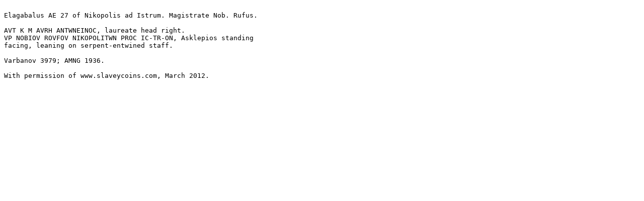

--- FILE ---
content_type: text/plain
request_url: https://www.wildwinds.com/coins/ric/elagabalus/_nikopolis_Varbanov_3979.txt
body_size: 199
content:

Elagabalus AE 27 of Nikopolis ad Istrum. Magistrate Nob. Rufus.

AVT K M AVRH ANTWNEINOC, laureate head right.
VP NOBIOV ROVFOV NIKOPOLITWN PROC IC-TR-ON, Asklepios standing
facing, leaning on serpent-entwined staff.

Varbanov 3979; AMNG 1936.

With permission of www.slaveycoins.com, March 2012.

